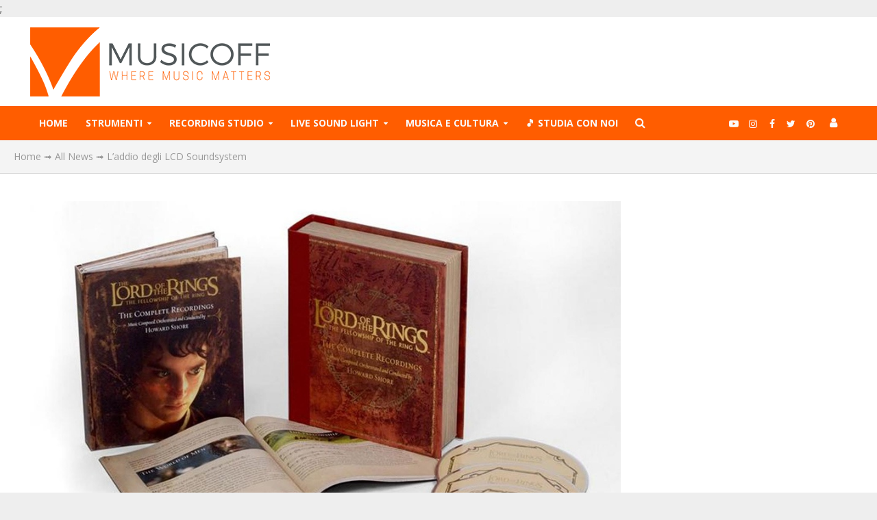

--- FILE ---
content_type: text/html; charset=utf-8
request_url: https://www.google.com/recaptcha/api2/aframe
body_size: 266
content:
<!DOCTYPE HTML><html><head><meta http-equiv="content-type" content="text/html; charset=UTF-8"></head><body><script nonce="9hcQieqM-TiGW0FEKCjodw">/** Anti-fraud and anti-abuse applications only. See google.com/recaptcha */ try{var clients={'sodar':'https://pagead2.googlesyndication.com/pagead/sodar?'};window.addEventListener("message",function(a){try{if(a.source===window.parent){var b=JSON.parse(a.data);var c=clients[b['id']];if(c){var d=document.createElement('img');d.src=c+b['params']+'&rc='+(localStorage.getItem("rc::a")?sessionStorage.getItem("rc::b"):"");window.document.body.appendChild(d);sessionStorage.setItem("rc::e",parseInt(sessionStorage.getItem("rc::e")||0)+1);localStorage.setItem("rc::h",'1769080212862');}}}catch(b){}});window.parent.postMessage("_grecaptcha_ready", "*");}catch(b){}</script></body></html>